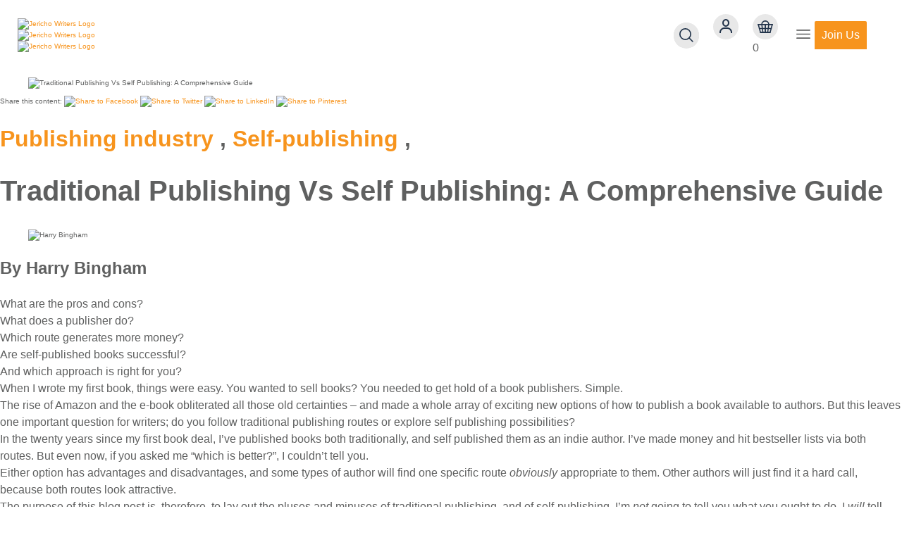

--- FILE ---
content_type: text/html; charset=utf-8
request_url: https://www.google.com/recaptcha/api2/anchor?ar=1&k=6LdoAyMdAAAAAG6dWqQTk65Kr9pJJkxZBmkDV1tu&co=aHR0cHM6Ly9qZXJpY2hvd3JpdGVycy5jb206NDQz&hl=en&v=PoyoqOPhxBO7pBk68S4YbpHZ&size=normal&anchor-ms=20000&execute-ms=30000&cb=5n6giwwwnrvl
body_size: 49330
content:
<!DOCTYPE HTML><html dir="ltr" lang="en"><head><meta http-equiv="Content-Type" content="text/html; charset=UTF-8">
<meta http-equiv="X-UA-Compatible" content="IE=edge">
<title>reCAPTCHA</title>
<style type="text/css">
/* cyrillic-ext */
@font-face {
  font-family: 'Roboto';
  font-style: normal;
  font-weight: 400;
  font-stretch: 100%;
  src: url(//fonts.gstatic.com/s/roboto/v48/KFO7CnqEu92Fr1ME7kSn66aGLdTylUAMa3GUBHMdazTgWw.woff2) format('woff2');
  unicode-range: U+0460-052F, U+1C80-1C8A, U+20B4, U+2DE0-2DFF, U+A640-A69F, U+FE2E-FE2F;
}
/* cyrillic */
@font-face {
  font-family: 'Roboto';
  font-style: normal;
  font-weight: 400;
  font-stretch: 100%;
  src: url(//fonts.gstatic.com/s/roboto/v48/KFO7CnqEu92Fr1ME7kSn66aGLdTylUAMa3iUBHMdazTgWw.woff2) format('woff2');
  unicode-range: U+0301, U+0400-045F, U+0490-0491, U+04B0-04B1, U+2116;
}
/* greek-ext */
@font-face {
  font-family: 'Roboto';
  font-style: normal;
  font-weight: 400;
  font-stretch: 100%;
  src: url(//fonts.gstatic.com/s/roboto/v48/KFO7CnqEu92Fr1ME7kSn66aGLdTylUAMa3CUBHMdazTgWw.woff2) format('woff2');
  unicode-range: U+1F00-1FFF;
}
/* greek */
@font-face {
  font-family: 'Roboto';
  font-style: normal;
  font-weight: 400;
  font-stretch: 100%;
  src: url(//fonts.gstatic.com/s/roboto/v48/KFO7CnqEu92Fr1ME7kSn66aGLdTylUAMa3-UBHMdazTgWw.woff2) format('woff2');
  unicode-range: U+0370-0377, U+037A-037F, U+0384-038A, U+038C, U+038E-03A1, U+03A3-03FF;
}
/* math */
@font-face {
  font-family: 'Roboto';
  font-style: normal;
  font-weight: 400;
  font-stretch: 100%;
  src: url(//fonts.gstatic.com/s/roboto/v48/KFO7CnqEu92Fr1ME7kSn66aGLdTylUAMawCUBHMdazTgWw.woff2) format('woff2');
  unicode-range: U+0302-0303, U+0305, U+0307-0308, U+0310, U+0312, U+0315, U+031A, U+0326-0327, U+032C, U+032F-0330, U+0332-0333, U+0338, U+033A, U+0346, U+034D, U+0391-03A1, U+03A3-03A9, U+03B1-03C9, U+03D1, U+03D5-03D6, U+03F0-03F1, U+03F4-03F5, U+2016-2017, U+2034-2038, U+203C, U+2040, U+2043, U+2047, U+2050, U+2057, U+205F, U+2070-2071, U+2074-208E, U+2090-209C, U+20D0-20DC, U+20E1, U+20E5-20EF, U+2100-2112, U+2114-2115, U+2117-2121, U+2123-214F, U+2190, U+2192, U+2194-21AE, U+21B0-21E5, U+21F1-21F2, U+21F4-2211, U+2213-2214, U+2216-22FF, U+2308-230B, U+2310, U+2319, U+231C-2321, U+2336-237A, U+237C, U+2395, U+239B-23B7, U+23D0, U+23DC-23E1, U+2474-2475, U+25AF, U+25B3, U+25B7, U+25BD, U+25C1, U+25CA, U+25CC, U+25FB, U+266D-266F, U+27C0-27FF, U+2900-2AFF, U+2B0E-2B11, U+2B30-2B4C, U+2BFE, U+3030, U+FF5B, U+FF5D, U+1D400-1D7FF, U+1EE00-1EEFF;
}
/* symbols */
@font-face {
  font-family: 'Roboto';
  font-style: normal;
  font-weight: 400;
  font-stretch: 100%;
  src: url(//fonts.gstatic.com/s/roboto/v48/KFO7CnqEu92Fr1ME7kSn66aGLdTylUAMaxKUBHMdazTgWw.woff2) format('woff2');
  unicode-range: U+0001-000C, U+000E-001F, U+007F-009F, U+20DD-20E0, U+20E2-20E4, U+2150-218F, U+2190, U+2192, U+2194-2199, U+21AF, U+21E6-21F0, U+21F3, U+2218-2219, U+2299, U+22C4-22C6, U+2300-243F, U+2440-244A, U+2460-24FF, U+25A0-27BF, U+2800-28FF, U+2921-2922, U+2981, U+29BF, U+29EB, U+2B00-2BFF, U+4DC0-4DFF, U+FFF9-FFFB, U+10140-1018E, U+10190-1019C, U+101A0, U+101D0-101FD, U+102E0-102FB, U+10E60-10E7E, U+1D2C0-1D2D3, U+1D2E0-1D37F, U+1F000-1F0FF, U+1F100-1F1AD, U+1F1E6-1F1FF, U+1F30D-1F30F, U+1F315, U+1F31C, U+1F31E, U+1F320-1F32C, U+1F336, U+1F378, U+1F37D, U+1F382, U+1F393-1F39F, U+1F3A7-1F3A8, U+1F3AC-1F3AF, U+1F3C2, U+1F3C4-1F3C6, U+1F3CA-1F3CE, U+1F3D4-1F3E0, U+1F3ED, U+1F3F1-1F3F3, U+1F3F5-1F3F7, U+1F408, U+1F415, U+1F41F, U+1F426, U+1F43F, U+1F441-1F442, U+1F444, U+1F446-1F449, U+1F44C-1F44E, U+1F453, U+1F46A, U+1F47D, U+1F4A3, U+1F4B0, U+1F4B3, U+1F4B9, U+1F4BB, U+1F4BF, U+1F4C8-1F4CB, U+1F4D6, U+1F4DA, U+1F4DF, U+1F4E3-1F4E6, U+1F4EA-1F4ED, U+1F4F7, U+1F4F9-1F4FB, U+1F4FD-1F4FE, U+1F503, U+1F507-1F50B, U+1F50D, U+1F512-1F513, U+1F53E-1F54A, U+1F54F-1F5FA, U+1F610, U+1F650-1F67F, U+1F687, U+1F68D, U+1F691, U+1F694, U+1F698, U+1F6AD, U+1F6B2, U+1F6B9-1F6BA, U+1F6BC, U+1F6C6-1F6CF, U+1F6D3-1F6D7, U+1F6E0-1F6EA, U+1F6F0-1F6F3, U+1F6F7-1F6FC, U+1F700-1F7FF, U+1F800-1F80B, U+1F810-1F847, U+1F850-1F859, U+1F860-1F887, U+1F890-1F8AD, U+1F8B0-1F8BB, U+1F8C0-1F8C1, U+1F900-1F90B, U+1F93B, U+1F946, U+1F984, U+1F996, U+1F9E9, U+1FA00-1FA6F, U+1FA70-1FA7C, U+1FA80-1FA89, U+1FA8F-1FAC6, U+1FACE-1FADC, U+1FADF-1FAE9, U+1FAF0-1FAF8, U+1FB00-1FBFF;
}
/* vietnamese */
@font-face {
  font-family: 'Roboto';
  font-style: normal;
  font-weight: 400;
  font-stretch: 100%;
  src: url(//fonts.gstatic.com/s/roboto/v48/KFO7CnqEu92Fr1ME7kSn66aGLdTylUAMa3OUBHMdazTgWw.woff2) format('woff2');
  unicode-range: U+0102-0103, U+0110-0111, U+0128-0129, U+0168-0169, U+01A0-01A1, U+01AF-01B0, U+0300-0301, U+0303-0304, U+0308-0309, U+0323, U+0329, U+1EA0-1EF9, U+20AB;
}
/* latin-ext */
@font-face {
  font-family: 'Roboto';
  font-style: normal;
  font-weight: 400;
  font-stretch: 100%;
  src: url(//fonts.gstatic.com/s/roboto/v48/KFO7CnqEu92Fr1ME7kSn66aGLdTylUAMa3KUBHMdazTgWw.woff2) format('woff2');
  unicode-range: U+0100-02BA, U+02BD-02C5, U+02C7-02CC, U+02CE-02D7, U+02DD-02FF, U+0304, U+0308, U+0329, U+1D00-1DBF, U+1E00-1E9F, U+1EF2-1EFF, U+2020, U+20A0-20AB, U+20AD-20C0, U+2113, U+2C60-2C7F, U+A720-A7FF;
}
/* latin */
@font-face {
  font-family: 'Roboto';
  font-style: normal;
  font-weight: 400;
  font-stretch: 100%;
  src: url(//fonts.gstatic.com/s/roboto/v48/KFO7CnqEu92Fr1ME7kSn66aGLdTylUAMa3yUBHMdazQ.woff2) format('woff2');
  unicode-range: U+0000-00FF, U+0131, U+0152-0153, U+02BB-02BC, U+02C6, U+02DA, U+02DC, U+0304, U+0308, U+0329, U+2000-206F, U+20AC, U+2122, U+2191, U+2193, U+2212, U+2215, U+FEFF, U+FFFD;
}
/* cyrillic-ext */
@font-face {
  font-family: 'Roboto';
  font-style: normal;
  font-weight: 500;
  font-stretch: 100%;
  src: url(//fonts.gstatic.com/s/roboto/v48/KFO7CnqEu92Fr1ME7kSn66aGLdTylUAMa3GUBHMdazTgWw.woff2) format('woff2');
  unicode-range: U+0460-052F, U+1C80-1C8A, U+20B4, U+2DE0-2DFF, U+A640-A69F, U+FE2E-FE2F;
}
/* cyrillic */
@font-face {
  font-family: 'Roboto';
  font-style: normal;
  font-weight: 500;
  font-stretch: 100%;
  src: url(//fonts.gstatic.com/s/roboto/v48/KFO7CnqEu92Fr1ME7kSn66aGLdTylUAMa3iUBHMdazTgWw.woff2) format('woff2');
  unicode-range: U+0301, U+0400-045F, U+0490-0491, U+04B0-04B1, U+2116;
}
/* greek-ext */
@font-face {
  font-family: 'Roboto';
  font-style: normal;
  font-weight: 500;
  font-stretch: 100%;
  src: url(//fonts.gstatic.com/s/roboto/v48/KFO7CnqEu92Fr1ME7kSn66aGLdTylUAMa3CUBHMdazTgWw.woff2) format('woff2');
  unicode-range: U+1F00-1FFF;
}
/* greek */
@font-face {
  font-family: 'Roboto';
  font-style: normal;
  font-weight: 500;
  font-stretch: 100%;
  src: url(//fonts.gstatic.com/s/roboto/v48/KFO7CnqEu92Fr1ME7kSn66aGLdTylUAMa3-UBHMdazTgWw.woff2) format('woff2');
  unicode-range: U+0370-0377, U+037A-037F, U+0384-038A, U+038C, U+038E-03A1, U+03A3-03FF;
}
/* math */
@font-face {
  font-family: 'Roboto';
  font-style: normal;
  font-weight: 500;
  font-stretch: 100%;
  src: url(//fonts.gstatic.com/s/roboto/v48/KFO7CnqEu92Fr1ME7kSn66aGLdTylUAMawCUBHMdazTgWw.woff2) format('woff2');
  unicode-range: U+0302-0303, U+0305, U+0307-0308, U+0310, U+0312, U+0315, U+031A, U+0326-0327, U+032C, U+032F-0330, U+0332-0333, U+0338, U+033A, U+0346, U+034D, U+0391-03A1, U+03A3-03A9, U+03B1-03C9, U+03D1, U+03D5-03D6, U+03F0-03F1, U+03F4-03F5, U+2016-2017, U+2034-2038, U+203C, U+2040, U+2043, U+2047, U+2050, U+2057, U+205F, U+2070-2071, U+2074-208E, U+2090-209C, U+20D0-20DC, U+20E1, U+20E5-20EF, U+2100-2112, U+2114-2115, U+2117-2121, U+2123-214F, U+2190, U+2192, U+2194-21AE, U+21B0-21E5, U+21F1-21F2, U+21F4-2211, U+2213-2214, U+2216-22FF, U+2308-230B, U+2310, U+2319, U+231C-2321, U+2336-237A, U+237C, U+2395, U+239B-23B7, U+23D0, U+23DC-23E1, U+2474-2475, U+25AF, U+25B3, U+25B7, U+25BD, U+25C1, U+25CA, U+25CC, U+25FB, U+266D-266F, U+27C0-27FF, U+2900-2AFF, U+2B0E-2B11, U+2B30-2B4C, U+2BFE, U+3030, U+FF5B, U+FF5D, U+1D400-1D7FF, U+1EE00-1EEFF;
}
/* symbols */
@font-face {
  font-family: 'Roboto';
  font-style: normal;
  font-weight: 500;
  font-stretch: 100%;
  src: url(//fonts.gstatic.com/s/roboto/v48/KFO7CnqEu92Fr1ME7kSn66aGLdTylUAMaxKUBHMdazTgWw.woff2) format('woff2');
  unicode-range: U+0001-000C, U+000E-001F, U+007F-009F, U+20DD-20E0, U+20E2-20E4, U+2150-218F, U+2190, U+2192, U+2194-2199, U+21AF, U+21E6-21F0, U+21F3, U+2218-2219, U+2299, U+22C4-22C6, U+2300-243F, U+2440-244A, U+2460-24FF, U+25A0-27BF, U+2800-28FF, U+2921-2922, U+2981, U+29BF, U+29EB, U+2B00-2BFF, U+4DC0-4DFF, U+FFF9-FFFB, U+10140-1018E, U+10190-1019C, U+101A0, U+101D0-101FD, U+102E0-102FB, U+10E60-10E7E, U+1D2C0-1D2D3, U+1D2E0-1D37F, U+1F000-1F0FF, U+1F100-1F1AD, U+1F1E6-1F1FF, U+1F30D-1F30F, U+1F315, U+1F31C, U+1F31E, U+1F320-1F32C, U+1F336, U+1F378, U+1F37D, U+1F382, U+1F393-1F39F, U+1F3A7-1F3A8, U+1F3AC-1F3AF, U+1F3C2, U+1F3C4-1F3C6, U+1F3CA-1F3CE, U+1F3D4-1F3E0, U+1F3ED, U+1F3F1-1F3F3, U+1F3F5-1F3F7, U+1F408, U+1F415, U+1F41F, U+1F426, U+1F43F, U+1F441-1F442, U+1F444, U+1F446-1F449, U+1F44C-1F44E, U+1F453, U+1F46A, U+1F47D, U+1F4A3, U+1F4B0, U+1F4B3, U+1F4B9, U+1F4BB, U+1F4BF, U+1F4C8-1F4CB, U+1F4D6, U+1F4DA, U+1F4DF, U+1F4E3-1F4E6, U+1F4EA-1F4ED, U+1F4F7, U+1F4F9-1F4FB, U+1F4FD-1F4FE, U+1F503, U+1F507-1F50B, U+1F50D, U+1F512-1F513, U+1F53E-1F54A, U+1F54F-1F5FA, U+1F610, U+1F650-1F67F, U+1F687, U+1F68D, U+1F691, U+1F694, U+1F698, U+1F6AD, U+1F6B2, U+1F6B9-1F6BA, U+1F6BC, U+1F6C6-1F6CF, U+1F6D3-1F6D7, U+1F6E0-1F6EA, U+1F6F0-1F6F3, U+1F6F7-1F6FC, U+1F700-1F7FF, U+1F800-1F80B, U+1F810-1F847, U+1F850-1F859, U+1F860-1F887, U+1F890-1F8AD, U+1F8B0-1F8BB, U+1F8C0-1F8C1, U+1F900-1F90B, U+1F93B, U+1F946, U+1F984, U+1F996, U+1F9E9, U+1FA00-1FA6F, U+1FA70-1FA7C, U+1FA80-1FA89, U+1FA8F-1FAC6, U+1FACE-1FADC, U+1FADF-1FAE9, U+1FAF0-1FAF8, U+1FB00-1FBFF;
}
/* vietnamese */
@font-face {
  font-family: 'Roboto';
  font-style: normal;
  font-weight: 500;
  font-stretch: 100%;
  src: url(//fonts.gstatic.com/s/roboto/v48/KFO7CnqEu92Fr1ME7kSn66aGLdTylUAMa3OUBHMdazTgWw.woff2) format('woff2');
  unicode-range: U+0102-0103, U+0110-0111, U+0128-0129, U+0168-0169, U+01A0-01A1, U+01AF-01B0, U+0300-0301, U+0303-0304, U+0308-0309, U+0323, U+0329, U+1EA0-1EF9, U+20AB;
}
/* latin-ext */
@font-face {
  font-family: 'Roboto';
  font-style: normal;
  font-weight: 500;
  font-stretch: 100%;
  src: url(//fonts.gstatic.com/s/roboto/v48/KFO7CnqEu92Fr1ME7kSn66aGLdTylUAMa3KUBHMdazTgWw.woff2) format('woff2');
  unicode-range: U+0100-02BA, U+02BD-02C5, U+02C7-02CC, U+02CE-02D7, U+02DD-02FF, U+0304, U+0308, U+0329, U+1D00-1DBF, U+1E00-1E9F, U+1EF2-1EFF, U+2020, U+20A0-20AB, U+20AD-20C0, U+2113, U+2C60-2C7F, U+A720-A7FF;
}
/* latin */
@font-face {
  font-family: 'Roboto';
  font-style: normal;
  font-weight: 500;
  font-stretch: 100%;
  src: url(//fonts.gstatic.com/s/roboto/v48/KFO7CnqEu92Fr1ME7kSn66aGLdTylUAMa3yUBHMdazQ.woff2) format('woff2');
  unicode-range: U+0000-00FF, U+0131, U+0152-0153, U+02BB-02BC, U+02C6, U+02DA, U+02DC, U+0304, U+0308, U+0329, U+2000-206F, U+20AC, U+2122, U+2191, U+2193, U+2212, U+2215, U+FEFF, U+FFFD;
}
/* cyrillic-ext */
@font-face {
  font-family: 'Roboto';
  font-style: normal;
  font-weight: 900;
  font-stretch: 100%;
  src: url(//fonts.gstatic.com/s/roboto/v48/KFO7CnqEu92Fr1ME7kSn66aGLdTylUAMa3GUBHMdazTgWw.woff2) format('woff2');
  unicode-range: U+0460-052F, U+1C80-1C8A, U+20B4, U+2DE0-2DFF, U+A640-A69F, U+FE2E-FE2F;
}
/* cyrillic */
@font-face {
  font-family: 'Roboto';
  font-style: normal;
  font-weight: 900;
  font-stretch: 100%;
  src: url(//fonts.gstatic.com/s/roboto/v48/KFO7CnqEu92Fr1ME7kSn66aGLdTylUAMa3iUBHMdazTgWw.woff2) format('woff2');
  unicode-range: U+0301, U+0400-045F, U+0490-0491, U+04B0-04B1, U+2116;
}
/* greek-ext */
@font-face {
  font-family: 'Roboto';
  font-style: normal;
  font-weight: 900;
  font-stretch: 100%;
  src: url(//fonts.gstatic.com/s/roboto/v48/KFO7CnqEu92Fr1ME7kSn66aGLdTylUAMa3CUBHMdazTgWw.woff2) format('woff2');
  unicode-range: U+1F00-1FFF;
}
/* greek */
@font-face {
  font-family: 'Roboto';
  font-style: normal;
  font-weight: 900;
  font-stretch: 100%;
  src: url(//fonts.gstatic.com/s/roboto/v48/KFO7CnqEu92Fr1ME7kSn66aGLdTylUAMa3-UBHMdazTgWw.woff2) format('woff2');
  unicode-range: U+0370-0377, U+037A-037F, U+0384-038A, U+038C, U+038E-03A1, U+03A3-03FF;
}
/* math */
@font-face {
  font-family: 'Roboto';
  font-style: normal;
  font-weight: 900;
  font-stretch: 100%;
  src: url(//fonts.gstatic.com/s/roboto/v48/KFO7CnqEu92Fr1ME7kSn66aGLdTylUAMawCUBHMdazTgWw.woff2) format('woff2');
  unicode-range: U+0302-0303, U+0305, U+0307-0308, U+0310, U+0312, U+0315, U+031A, U+0326-0327, U+032C, U+032F-0330, U+0332-0333, U+0338, U+033A, U+0346, U+034D, U+0391-03A1, U+03A3-03A9, U+03B1-03C9, U+03D1, U+03D5-03D6, U+03F0-03F1, U+03F4-03F5, U+2016-2017, U+2034-2038, U+203C, U+2040, U+2043, U+2047, U+2050, U+2057, U+205F, U+2070-2071, U+2074-208E, U+2090-209C, U+20D0-20DC, U+20E1, U+20E5-20EF, U+2100-2112, U+2114-2115, U+2117-2121, U+2123-214F, U+2190, U+2192, U+2194-21AE, U+21B0-21E5, U+21F1-21F2, U+21F4-2211, U+2213-2214, U+2216-22FF, U+2308-230B, U+2310, U+2319, U+231C-2321, U+2336-237A, U+237C, U+2395, U+239B-23B7, U+23D0, U+23DC-23E1, U+2474-2475, U+25AF, U+25B3, U+25B7, U+25BD, U+25C1, U+25CA, U+25CC, U+25FB, U+266D-266F, U+27C0-27FF, U+2900-2AFF, U+2B0E-2B11, U+2B30-2B4C, U+2BFE, U+3030, U+FF5B, U+FF5D, U+1D400-1D7FF, U+1EE00-1EEFF;
}
/* symbols */
@font-face {
  font-family: 'Roboto';
  font-style: normal;
  font-weight: 900;
  font-stretch: 100%;
  src: url(//fonts.gstatic.com/s/roboto/v48/KFO7CnqEu92Fr1ME7kSn66aGLdTylUAMaxKUBHMdazTgWw.woff2) format('woff2');
  unicode-range: U+0001-000C, U+000E-001F, U+007F-009F, U+20DD-20E0, U+20E2-20E4, U+2150-218F, U+2190, U+2192, U+2194-2199, U+21AF, U+21E6-21F0, U+21F3, U+2218-2219, U+2299, U+22C4-22C6, U+2300-243F, U+2440-244A, U+2460-24FF, U+25A0-27BF, U+2800-28FF, U+2921-2922, U+2981, U+29BF, U+29EB, U+2B00-2BFF, U+4DC0-4DFF, U+FFF9-FFFB, U+10140-1018E, U+10190-1019C, U+101A0, U+101D0-101FD, U+102E0-102FB, U+10E60-10E7E, U+1D2C0-1D2D3, U+1D2E0-1D37F, U+1F000-1F0FF, U+1F100-1F1AD, U+1F1E6-1F1FF, U+1F30D-1F30F, U+1F315, U+1F31C, U+1F31E, U+1F320-1F32C, U+1F336, U+1F378, U+1F37D, U+1F382, U+1F393-1F39F, U+1F3A7-1F3A8, U+1F3AC-1F3AF, U+1F3C2, U+1F3C4-1F3C6, U+1F3CA-1F3CE, U+1F3D4-1F3E0, U+1F3ED, U+1F3F1-1F3F3, U+1F3F5-1F3F7, U+1F408, U+1F415, U+1F41F, U+1F426, U+1F43F, U+1F441-1F442, U+1F444, U+1F446-1F449, U+1F44C-1F44E, U+1F453, U+1F46A, U+1F47D, U+1F4A3, U+1F4B0, U+1F4B3, U+1F4B9, U+1F4BB, U+1F4BF, U+1F4C8-1F4CB, U+1F4D6, U+1F4DA, U+1F4DF, U+1F4E3-1F4E6, U+1F4EA-1F4ED, U+1F4F7, U+1F4F9-1F4FB, U+1F4FD-1F4FE, U+1F503, U+1F507-1F50B, U+1F50D, U+1F512-1F513, U+1F53E-1F54A, U+1F54F-1F5FA, U+1F610, U+1F650-1F67F, U+1F687, U+1F68D, U+1F691, U+1F694, U+1F698, U+1F6AD, U+1F6B2, U+1F6B9-1F6BA, U+1F6BC, U+1F6C6-1F6CF, U+1F6D3-1F6D7, U+1F6E0-1F6EA, U+1F6F0-1F6F3, U+1F6F7-1F6FC, U+1F700-1F7FF, U+1F800-1F80B, U+1F810-1F847, U+1F850-1F859, U+1F860-1F887, U+1F890-1F8AD, U+1F8B0-1F8BB, U+1F8C0-1F8C1, U+1F900-1F90B, U+1F93B, U+1F946, U+1F984, U+1F996, U+1F9E9, U+1FA00-1FA6F, U+1FA70-1FA7C, U+1FA80-1FA89, U+1FA8F-1FAC6, U+1FACE-1FADC, U+1FADF-1FAE9, U+1FAF0-1FAF8, U+1FB00-1FBFF;
}
/* vietnamese */
@font-face {
  font-family: 'Roboto';
  font-style: normal;
  font-weight: 900;
  font-stretch: 100%;
  src: url(//fonts.gstatic.com/s/roboto/v48/KFO7CnqEu92Fr1ME7kSn66aGLdTylUAMa3OUBHMdazTgWw.woff2) format('woff2');
  unicode-range: U+0102-0103, U+0110-0111, U+0128-0129, U+0168-0169, U+01A0-01A1, U+01AF-01B0, U+0300-0301, U+0303-0304, U+0308-0309, U+0323, U+0329, U+1EA0-1EF9, U+20AB;
}
/* latin-ext */
@font-face {
  font-family: 'Roboto';
  font-style: normal;
  font-weight: 900;
  font-stretch: 100%;
  src: url(//fonts.gstatic.com/s/roboto/v48/KFO7CnqEu92Fr1ME7kSn66aGLdTylUAMa3KUBHMdazTgWw.woff2) format('woff2');
  unicode-range: U+0100-02BA, U+02BD-02C5, U+02C7-02CC, U+02CE-02D7, U+02DD-02FF, U+0304, U+0308, U+0329, U+1D00-1DBF, U+1E00-1E9F, U+1EF2-1EFF, U+2020, U+20A0-20AB, U+20AD-20C0, U+2113, U+2C60-2C7F, U+A720-A7FF;
}
/* latin */
@font-face {
  font-family: 'Roboto';
  font-style: normal;
  font-weight: 900;
  font-stretch: 100%;
  src: url(//fonts.gstatic.com/s/roboto/v48/KFO7CnqEu92Fr1ME7kSn66aGLdTylUAMa3yUBHMdazQ.woff2) format('woff2');
  unicode-range: U+0000-00FF, U+0131, U+0152-0153, U+02BB-02BC, U+02C6, U+02DA, U+02DC, U+0304, U+0308, U+0329, U+2000-206F, U+20AC, U+2122, U+2191, U+2193, U+2212, U+2215, U+FEFF, U+FFFD;
}

</style>
<link rel="stylesheet" type="text/css" href="https://www.gstatic.com/recaptcha/releases/PoyoqOPhxBO7pBk68S4YbpHZ/styles__ltr.css">
<script nonce="3wdGxiOe3T6Cfv80eFkG8Q" type="text/javascript">window['__recaptcha_api'] = 'https://www.google.com/recaptcha/api2/';</script>
<script type="text/javascript" src="https://www.gstatic.com/recaptcha/releases/PoyoqOPhxBO7pBk68S4YbpHZ/recaptcha__en.js" nonce="3wdGxiOe3T6Cfv80eFkG8Q">
      
    </script></head>
<body><div id="rc-anchor-alert" class="rc-anchor-alert"></div>
<input type="hidden" id="recaptcha-token" value="[base64]">
<script type="text/javascript" nonce="3wdGxiOe3T6Cfv80eFkG8Q">
      recaptcha.anchor.Main.init("[\x22ainput\x22,[\x22bgdata\x22,\x22\x22,\[base64]/[base64]/UltIKytdPWE6KGE8MjA0OD9SW0grK109YT4+NnwxOTI6KChhJjY0NTEyKT09NTUyOTYmJnErMTxoLmxlbmd0aCYmKGguY2hhckNvZGVBdChxKzEpJjY0NTEyKT09NTYzMjA/[base64]/MjU1OlI/[base64]/[base64]/[base64]/[base64]/[base64]/[base64]/[base64]/[base64]/[base64]/[base64]\x22,\[base64]\\u003d\\u003d\x22,\x22w71OwpvDnsOdwrgpGnbDnB4awqcoL8O2Yl1vXcK+wqVKTcONwq/DosOAC07CosKvw7nCqAbDhcK9w73Dh8K4wrw0wqpyQHxUw6LCqBtbfMKOw5nCicK/fMOMw4rDgMKPwplWQG51DsKrMcKiwp0TH8OyIMOHBcOcw5HDunrChmzDqcKhwo7ChsKOwq9WfMO4woLDk0cMOA3Cmygww6spwoUEwobCkl7Cu8Ozw53DslhvwrrCqcOVMz/Cm8O1w7hEwrrCmSVow5tUwoIfw7pjw6vDnsO4dMO4wrw6wrljBcK6PcOYSCXCvmjDnsO+UMKMbsK/wp1Tw61hK8Ofw6cpwrBSw4w7JMKOw6/CtsOMWUsNw4AAwrzDjsO+F8OLw7HCtsKkwodIwpLDoMKmw6LDjMOYCAYUwqtvw6g5Bg5Mw4JSOsOdDcObwppywqpuwq3CvsKrwos8JMKrwoXCrsKbD1TDrcK9chtQw5BjCl/CncOMC8OhwqLDi8K0w7rDphgCw5vCs8KvwoILw6jCgzjCm8OIwq7CgMKDwqczCyXCsF1IasOuecKKaMKCB8OeXsO7w5ZqEAXDgsKGbMOWYjt3A8Ksw5wLw63CgcKgwqcww7HDmcO7w7/Dr01sQwNwVDxBAS7Dl8Ozw4rCrcO8UixEAD3CtMKGKlVpw75ZeWJYw7QfUy9YIsKHw7/CojMzaMOmUcOLY8K2w5tLw7PDrSVqw5vDpsOyS8KWFcKEM8O/[base64]/CqT0qwqZfwqDDrE9qwrMgOR1Ew7cKwpTDhcKww7nDqTBmwpo2CcKAw50PBsKiwoHCtcKyacKBw4QxWHsuw7DDtsOhZQ7Dj8Knw6pIw6nDolwIwqFoRcK9wqLCncKlOcKWIxvCgQVpUU7CgsKBH3rDiUbDrcK6wq/DpsOLw6IfcTjCkWHCtE4Hwq9pT8KZB8KFP17Dv8KxwpIawqZEZFXCo2/[base64]/Dv2/DnMOyw6HCkMKLwqLCv8K7wpRUR8K/Ll1Rwr81XkZfw5JrwpLDuMOvw6NBIsKaVcKEIcK2HW3CuxfDryEIw6DCjcOHXCQFWkrDrQ1kBUbDjMObbUHDiAvDo23CkH4Lw6thcmDDjcOlfcKZw7zCjMKHw7DCoWkFDsKGSSXDn8K+w7jCliPDgB/DlsOKU8OxfcK1w5Jjwo3CnT9ZPFdXw6l/wqI/f19vfW56w7oiw5dkw6XDs2AkLlzCosKvw4N/w5gFw5LCjMOtwqXDh8ODcMOKQDdCw4xowokGw5Mjw7Upw5zDlxPCvVTCpsKDw5NNHGdwwovDv8KSVMOBeFE3wqssZBwTU8OcVworc8OiFsOUw6bDr8Kld07CqcKjaCNMYUgOw5HCr23DgUTDj3cNUsKDawPCuEZIbcKFUsOGHMKxw6fDscK1F0Mfw4/[base64]/w6DCkFcAw6cuSElcw6LCtjfDnMKeAR58IQzDpXzCsMK2HlTCkcOjw7R1NgAvwqoDBMKWEsOyw5AJw6t0esOHVcKFwotwwp/Co1XCqsKQwopuYMKzw6x2Qm/CpW5iJ8O3EsO0UcOGU8KfNXfDswjDn07CjE3DqCrDuMOJw5FMwoZ6wqPCq8Khw4/CoF9qw64QKsKqwq7Dv8KfwrLCrxMTecKGdcKUw68YMinDucOqwrAXLcKqWsOBJGvDocKBw5RKPWJpbRHCqC3DgsKqECHDlnNew7fCpxTDuzrDj8KaLELDinHChcO8ZXMFwpsfw5c1dsOrSX1sw43CklXCuMK0G3/CkHDCuB5lwpvDpGLCssOVwpzCjTZlSsKTasKFw5pBccKfw58xQsKXwqzCmg1TfwsFKnfDtQxVwoI2d3w7UCEWw7gHwp/DsxdHN8OgQTzDtw/CuXPDkMKgVsKRw6p7WxY5wpY+c2gRdcOXbmsGwrLDpQJywppVZcKxaTMSB8Olw6vDrMOrwrbDuMO/Q8O6wqkMacK1w5/DnMOtwrzDomskcSHDgxkKwo7ClU7DiT4FwokGCMONwofDl8OOw4/Cg8O6G1zDqwYHw4jDmMONDsK6w5Y9w7rDpUPDqxzDr3bCpGRoZsO5SQPDqg1hw7jDkVYEwpxaw4sICU3Dv8OcLMKVDsKJRsOLP8K5dMONAwwJJMOacMKwQUNFw6nChBHCjmTChz7DlFHDn2F/w6crI8OKblQhwqTDiQdWIULCqXkywpHDlGjDisK2w6DCuk08w4rCpzA0woPCucONwr/[base64]/PhTCncO7P2vCqlvCpCJ6PsO9w7LCrkzDuQ0mOUfCs2HDl8KSw6AJHBFVTsOHWsOUwonCuMO6egTDpirChMOJO8KHw43DlMK3dHvDsiDDrQRuwoDCs8OqFsOeYSlOUUvCk8KLCsOUC8KzLXvDssKkNMOqGALDvyLCtMOEBsKUw7VXwoHDkcKOwrbDiktJN03DsTQswq/CsMO9TcOmwpLCsDPCq8Ktw6nDlMKvCmzCt8OkGmYWw5EMJnLCi8OIw6DDm8OGNlNdw58rw4vCn1BRw5o2c0XCln95w6rDsmrDthLDnsKDRmXDk8OcwpfDkcKewrE7eyBNw40DF8O8R8OYA1zCkMOjwqnCpMOGYMORwp0FK8OHwo/Ci8Kxw65IKcKMWsK9QzjDuMOQwrcNw5REwpnCkALCjcOKw7bDvDjDo8Opw5zCp8K5FsKiVkQXw7zCpT4lasKSwr/Dr8Kfw4LCgMKse8KEwobDkMKdGcOFwrvCssKhwqXDjC01BWN2w47CpDbDj1h1w5BdPRdYwrNaUcOTwqo0wqTDuMOBPMK6NiAZO37CpcKPNSpzb8KAwqoaDsOJw6LDt3YKc8K/ZsOlw7bDj0XDh8OLw4lHKcO6w5vDtSJAworCrMOswoFpBylzKcOVXT/[base64]/VsK2wrYJw6p2GMKFwq0ZR8KUw53CgCpPRzTCsHowSWtVw53Cr2TCp8KCw4DDun9IHsKYJyLCrkrDsi7DshzCpDXCkcK/wrLDuDdiwpA7O8Odwp3Co23Ch8KeRMODw6fDmQk9bHzCk8OYwrbDhBYhGGvDn8KJV8K/[base64]/DpcOzMMK2SmHDlsK/[base64]/ClDtUwr3CrcO4EsKtw7B3dsK5YmEDw6Ztw4MdcsOQQsK5ZsOqBExWwpTDo8OdPBVIeX5UHXtDam/DgnIDC8O/QcO0wqLDlsKESTZWccOJMgkmU8K1w6vDuyZTwpRcehPCukZxcU/[base64]/Cmzx3wpnDisKhw47DjMOrworDkMONEcOEwpbDkFrDq2PDvCcrw4tdwqTCjmwDw4TDgMKgw73DiTIQBjFMXcKoccKCFsOXUcK4DChwwqpvw7gRwrVPCQjDuTw7J8KkC8KAw50Zw7HDvsK1ZkrCmkgiw50fwp/CmUwPw5lAwrc9HAPDkFRRP0YDw4bCgMKcD8KPDwrDrcOVwqk6wpnCnsOocsKUwpxYwqVKZk5Pw5VNIg/[base64]/[base64]/CpxrCtcO+wq7DkcKww4Bpw7PDrQdEwr50woDDrsKmVj4/AsKDesOdQsOUwpzDqsOAw7jDiGbDiBdbAcOCC8O8e8OBF8K1w6/Dv3AOwpjCrHgjwqFow7cYw7HChsK9w7rDqwDCs27DmMOtajrDjh7Dg8OWLX8lw7Ugw5PDlcOrw6hgRDfCp8OOMk1ZM1EeHsO/wqldwrtiLzt2w4J0wrrCg8O6w7HDo8OawoBGasK0w4RGw7bCuMOfw6FbHcO1Wx/DlcOIwpQZdMKew7XCp8ORfcKBw6tbw7dQw5VtwrHDqcK6w48sw6TClVPDu2Y5wrPDjx7Crk1iCzTClnnClsOnw5rCjyjCmcKxw5XDuFfCmsOlJsOEw5HDjcKwbQ9Qw5PDncObZxvDildAwqzDohcHwqgtEnfDth5rw7cXDzbDtA/DvUDCoUUpHgIOXMOJw7RYHsKpPi/DucOAwpLDrcOFX8OVZsODwpvDvz3DpMOaQDcyw7nCqH3DvcOKGcKNAcOywrfCt8KlEcKowrrClcK8YcOZwrvCjMKRwpbDocOMXiJYw4/DhRjDoMK1w4FZNsKzw4xUXsONAcOFPgHCmsOvWsOYIMO2wow6RsKMw53DuUtjw5Y1HCslNMOJDC/DuV5XEcObH8K7w5vCuHTDgRzDlWVDw7jCrF9vwoLCliopIxnDh8KNw68Cw4o2ZB/CpTFiwqvCriUdGjzChMKbw5bDnWx/Y8KbwoYqw5vCtsOAwpTDocOTPcKxwqsYOMKrWMKGdMKfAFsww6vCscKpKsKyPRocKcO4CWrClMOLw5Z8QSnDsQrCiD7Co8K8w5/DtxjDoQ7Ch8ODw7gTw7p6w6Y5w7bCt8O+wprCuzsGw5VVcy7DtMKJwqU2QkRZaVVoSmDCpcKrUi4WMwVPZMOAMMOIBcOvdg7CtcOeNQnClsK+A8Kbw6bDmBVxSxs2wqYpa8OSwp7CrzVAIsKlTi7DrsOWwo1nw6o3DMOkFDTDmyjCkCwKw54iw4jDh8Kvw4/Cl15HJWJcdcOgNcK4LcOEw6TDuxsTwqnDgsO7Kj0TUMKjWMOgwoLCosOabQHDu8K6w7c/w5A3eCbDs8KsfSrCiFdlw4DCqsKtT8KnwrTDmWcjw4PDg8KyWMObaMOswoczDEXCgQkTRx9Cw5rCkQ0GLcK4wpPDmTDDksOvw7EELz3Dq1HDnsO/w49DNnIrw5RhUHTDuxbCscO8cCIfwpbDuB0eb0MkM154bwnDqzFPw7Qdw5J7D8K2w5cncsOkUMKJw454w7YHORFAw4DDgUVsw6ksH8OZw4M7w5rCgHrCgW43fcOJwoF/wrhPA8KJwoPDsXXDrxbDr8Kgw5nDn0ATayhKwofDqTkFwqjCuj3CskvCjF4twr19eMKNw50nwpZ1w6QcPsKNw5bClsK6w4BZckzDvcKvJ3YfKcK9e8OadjnDkMO1BcKnKAgsIsKAYznCvMKHwpjCgMOjdwzCjcOFw5/DnsKrOxsQwoXCnmDCnEI/w70hLsOtw5cMwrMGcMK5wqfCvgLCqyoiwqvCrcKmWAbCl8Ozwo8MYMK2BhPDp07DjcOQwoPDmhDCrsKTRQTDqRHDqz1uesKiw7Mrw49nw7gpwqEgwoYkbyM3KmVlTcKIw5rCj8KLRVzCm3DCq8OlwoJqwr/DmMOwGx/CiSNhbcOhfsOdFiTCqQEqBMOjaD7CoE7Dn3gcwoJ4VAfDtwtEw4gvAAnCsm/DjcKyVRDCunDDvHHCg8OhLVQoMlU/[base64]/ChcOqw6Mwwp3CjcKUecOqwo5pNsOaw6cPHn7CoiNKw7dCwo4ew5U7wrbCt8O2PBzCsGfDv07CuDzDhsKDwqjCvsO6f8O7J8OrTVY4w6Zvw6XCiWLDlMOqLsO+w7tyw7bDmgJeNjTDqirCsz5MwoPDgjYhGjfDuMKtUzhLw55xa8KCB1/CumcpOcOlwoxJw4jDp8OASgnDq8O2w493AMKeWVzDg0EHwrR3wodXDzVbwq/DlsOfw7oGLl1tETnCgsKaKsKyQsOkw4hwOz9dwo8Rw6rDjUICw6nCqcKeAMOPE8KqMcKJZHzCoHZwc0HDpMKwwqtKNMOZw4LDkMKJcEvCnxjDs8OnPsO+wpUXw4/DscOFwqPDmMKAWMOmw6nCsTIgUcOWwrLCq8OWN1nDjUkkQ8O9KXA0w4XDjcOLVWXDpXIHaMO5wqBqZX5yJh3Dk8KnwrNcQMOnHHbCsjnDs8Kiw4JBwrxwwrvDp3LDhREqw73ClsK3wr9EJsKGDsOwNXLCo8K/[base64]/CqcK1wozCvg3DhhHDisOzUsKSwqXDhHvDqT/DtUzCul45wrs7YcOUw5zDtcOTw6g6wrPDvsOCSSZtw7lVX8OLfEJ7wp17w6/DtAMDa0XCjGrCpsK3w7gdIsOIwoEnw6Rcw43DhsKlDkpEwpPCkkEQVcKAKsKlFsOdwrzCgVooS8KUwoPCisOfMk5Yw5zDm8OcwrVrasOXw63CgT09RUPCuDPCtMOlwo1uw5jDicOCwovDjSjDmn3ClzbDj8O/woVDw6tWecOLw7EZbAluLcKUd3llKMKrwoJOw6TCrBLDiGrDvXDCicKNwq7CoSDDk8KnwqrDtETDpMO1wprCp3kmwosJw7llwo06XHgXMMOSw6xpwpjDqcOgw7XDgcO3Y2XCs8KuOxc6XsOqbsKBccOnw7seIcOVw4hMC0LDoMKAwoLDhFxswpPCoSbDui/Dvi0LKjFdwrzCpgrDnsKiQsK4wrEHSsO5AMKXw4bDhmlaRHUXKsKuw7dBwpdwwq0Rw6zDsR7Cn8Oww7Jxw7XClmhPw5xBdsKVCV/CvcOuw5fDlzbChcKDwrbDo1xewpA2w40Kwrp7wrMcasONX17CoXnCjMOyDEfCs8KLwovCqMOcPy98wqXDuxhDGhnDrV/Di24Jwr9twobDq8O4Ih1gwoZWecKAF0jDnlRkKsKiwpXDlXTCjMKmwqZYQgHDsQFEQHLDrFoAw6zDhDVaw4fDlsKjU1nCucOIw5XDgTsoDWRkw7RHOzjCrH4Ow5fDn8KhwpTDpizChsO/[base64]/w4dlbFPDg8OkSMOWacKuPcKfwromVWFiwo1vw63DnBrDj8K2d8KJw4PDhcKSw4nDmzd8cRtqw4pWA8Kcw6Q1LhbDtQPDscKxw5nDvsK/w6TCnsK+LyHDjMKhwrHCvHDCpsOeJFzCuMO8wrPCkA/CjBgow4o/w4TDicKVc0B4c2HCkMKNw6bCgMK6SMKndcO5bsOrS8KnPcKYd1jCuQp6EsKlwp/Dm8OUwqHChHsiM8KUwpLDvMO6XGEZwo3Dg8KkH1DCoEUcUi3CojcnaMKaIzPDqQcjU3/CsMKiWjHDqUoxwqx5OMOlZsKDw7XDn8OVwo1Xw6rCiCLCncKBwo/[base64]/Dj0lmw4UJeMKlwo4qbS1oIyHCp1zCuWN3XsOJw6tlasOewr5zfRzCrjAuwpXDpcOSFsKqW8KMDsOiwrnCgMK/w48fwp0KTcOrcwjDqxN1wrnDgWDDsSsiwp0FOsORwpB6wqHDn8K+wqB5QRYgwofChsO4dnzCtcKBYsKtw5I8woEcAcO+RsOLLsK1wr8xeMOWUyzDlUdcX0h8wofDlkYewq/DmcKQKcKUVcORwoPDpcK8H3DDjsO9LFYuw7nCkMOFKcKrD1rDosK0cwbCj8Kewohjw6NgwoXDi8KMeFtyLMOqWgPCvWVRXcKFDDLDtMKGw6ZAPD3DhG/CqXjCjTjDnxwLw7x1w6XCrVLCoy1dRsKEeAc7w7nCu8K2BlLCmzTCosOSw78Fw78Rw7MmHCTCmBzCoMK8w61YwrsAbVMMw50Af8ODEsOzb8OEwoVCw7/DowAQw5fDvcKva1rCl8Ktw7gswoLCgcKkF8OscETCvAnCgyPCoU/CtQHDl1xjwphtwr/DkMOPw6l5wqsTe8OoMzFWw4/[base64]/H8OJw7XCk8KydcKUwqnDhhfDkwTDo33CkTtAfsK8w7MDwoUpwqMMwo96wofCtn3DigdPZiNifS7DvMOvTcONIH/[base64]/ChcKFw6sXC3YlKMOKwq/[base64]/DklVwZMOYLcOAw6/[base64]/CvC/Dm8OtwpDDjcOtw4PCtcOew4I3GRhPPSfDk0suw4IMwr5ALH5lPnTDvsKEw4vCvW7CscO3EVfCmx3CusKSBsKgNE/Cg8OvNcKGwrJ6L3J9HcKdwrB8w7/CiAJ2wqTCpcKSOcKPwoo3w4McHcOpCArCpsK1IcKUZi1uwpDCisOKKsK2wq8Cwod6agtRw7DDgyoFM8KeGcKvdTIlw4EIwrrClMOuOMOvw4pCPsOgdcKpawNUwo7CrMKlAMK+NsKEDsOSQcOaVsKYGigvYsKZwqshw7DCmcK/w5pWCCXChMOswpjCpA1cORMSwrTDgGJtw6zCqEnDrMOww7pCQj3CqsKhGgDDocORck/Cg1fCiFx1UcKDw6TDkMKQwqZRB8KfXcOnwrM4w4vCgWZCYMOBTcOlSwErw57DpndLw5QmN8KQQMOSFVfDuGJ2HcOGwoHCnS/CqcOle8OMbSo8Xmc4wqkGLEDDkzgFw6bDuj/[base64]/w4wdZMOZwonDmcKWEHbDqWIUMyXDjh4Gwr8lwp7DoWglIlbCqG4CLcO9YFlpw6FxHm57wqfDkMKCBkxEwo1XwoVqw4YIOcKtf8Ofw4PCnMKrwp/Cg8OEw6Fuwq/CrlpOwo3CtA3CqcKVKT/[base64]/DmGEswoHCrQk6wq7ClsKQwoZYw5EawqjDuMKjRcOQwpPDrxpgw5I0wrlBw4zDrMO9w5gWw61eJcOhJgfDh17DusO/w546w6E9w4MTw7wqWyhxDMKxF8KlwppdMEHDiiDDkcOQa1MPF8K8OXRhw5kBw4DDjsOCw63CrsKwFsKpWsORFVLCmcKoNcKMw7LCm8O6L8O2wqDCl3TDkl3Dgw7DgBo2fMKyN8K/WxDDmcKZBnkGw6TCnRnCk2smwrPDvcKew6Z7wq/CkMOWFMKNJsK6BcOawpsBYSXCq193eQ7CksOXWD8aL8KzwoQXwokVacOew7tLw5V8wrBSfcOSC8Khw6FJWTNsw75Pwp7Ds8OfWcOmLzPCvMOJw79XwqDDj8KpdcO8w6HDhcOswrAOw7DCk8O/OlfDhHAqwrHDq8OgZnBNWcOfCGPDqsOdwr1sw5TCj8OVwrYGw6fDoml1wrcwwrE/wqlJTT/Ci3zCqmPCiWHCmsObZFTCqGRnW8KudhXCgcOcw4Q3A0FhYHx8MsORw6fChcO9LSjDuj8KN3wdfWfChSNQAx4/RBMNX8KROH7Dt8OvHsKKwrvDjMKqYk4IcBLCt8OuesKiw4TDiELDjUPDpsO0wqfCnTxdDcKXwqbClBzCmmzCr8KKwpjDmcOPYEp2DirDvEcTUBRyFsOPwoHCmHdTcGBtayXCi8OWbMOnf8OUFsKDIsOJwrtsaTvCkMOsXn/Cu8KzwpsuD8O8wpRGwrHCnzRfwrrDsFhqDcOubcKNSsOLRgbCgn7DoC5MwqzDpTPCn18vEAbDqsKyLsO/[base64]/CusKSQ8K7wogrfQErVcOpwqUTwpvCmsO9wqQ3P8OoFMKiXzPDq8OVw4HDog3DoMKIRMO1IcOuD1QUXwRQw41Jw7FywrTDiwLCrVobGsOIMAbDrnAKe8K+w6LChxpRwqjClgFGRUnChEbDmDESw5FrD8OaQTB1w64uLkpzwqjClU/ChsOGw54ODsO2AcOeC8Kkw6whI8Kqw7jDq8OYUcKCw6rCucO5HwvDp8Kew5JiO2LCvm/DrismTMOPdkpiw4PDp3zDjMOYCTDDkGsiw6cTwqDCvMOQw4LCpsKXTH/CtEnClcOTw6zCtsOjPcObw7oMw7bCh8KLMhEWEjNNK8K3wpvDmk7DpmTDsggYwrB/worDl8OpUsKlGFTCr2YNMMK6wpHCgRgrZmtyw5bCk012woRGdWnCo0HCpVUVE8KHw4zDgcKXwr45HX/DtcOBwobDjMOyD8OQT8K/[base64]/[base64]/[base64]/JWFyTMOKw4IdSAY8YcKsXwbCgMKOMQ3DsMKnNsOKe1bDo8KLwqZINcOCwrdgwqLDry9/[base64]/Cq8OpwqFhworDsMK/w4F1E8ODw55Iwp01w57Dt1kawrFwbsK0w5sSEsKewqPCn8KDw5Bqwq3DrMKZA8KSw5l7w77DpgcGfsOdw7Qwwr7CsX/CszrDiSdIwp1pQ07CjlzDrQ48wpbDoMOpNTRwwqweMXrCmcOywpjCrx/[base64]/DhMO8Il3DkmLDoMOwQ1TCo8O9RsOFwofDk8OawpzChMK9wokgw5V4woEDw5rDkg7Cv1bDgEzDr8K/[base64]/DhSbCu8OOw7HDgnHCg8OGTS7DlyJnwo9EwqlBwqzCkMOPwoYvPMKhSQrCuh/CrAnCvjDDuVtxw6/DscKQHiw8wrBaRMKtw5csRMO5X0ViQMOpcMKFRsOqwpjCs2PCrWUGCcO3MDPCpMKAw4fDskh5wqk8LMKlDsOFw4bDqSZew7fDvFhow6bChMKswo7DmMOgw6zDmVzDlwtKw5HCklHCjMKPOV4Ew5nDtMKNDXjCscKcwoozIX/DjVDClsK+wqrCsDEvwqrCtRrCgcOZw5ALwpYgw7DDl00oM8KNw43DvEsIFMOHcsKPJx/DisKwQBPCj8KAwrIuwoYKYxDChcOlwo0+SsOvw7wMZcOVTcK0M8Orfidcw4s+wpBKw4fDkEjDtw7CpMOOwpTCrMK3N8KJw6zCoBjDlsODb8OheWcOOA4xO8KZwonCogMcw7/ChFzCtQjChQ1+wrjDqMK+w7pvN20aw4DCkgDDo8K2KAYewrFBR8K9w4IzwqBZw7nDiWfDomdww78Bwp89w4rDucOIwoPDlcKiw6w8K8Kuw4jCmwbDqsOxVnvClXXCt8O/PQLCkcK7TibCjMO9wr8cJgAkwoHDhm5kU8OIW8O+wq/Cu3nCvcK2QMOwwrPDsRZ1JQLChiPDiMKGwqxgwpvCisOxw6PDhznDmMOcw6PCtwwMwrDCmArDgcKnAxQ1LUPDkMOOUj/[base64]/Ch29twqzCrWDDn0DDgMKDR24kw6rCjR/DjB/[base64]/CjsKWw6o+wqIdO8KgfEvDmyp9McKAaB8iwoPCu8ObRcKPN3gTwqpBYsKhd8Kow6JOw63CscOHUCpBw584wrvCqhHCmsO6RsO4FSTDtsOWwoRNw4Yhw4jDlyDDrnpow743LC7ClR81AcOgwpbDlVMDw5HCgcOEZmAPw63CrsOEw5rCp8O0Fj0Lwpcvwr/Dthk3SE7DmzzCtMOTwovCqRZPJcKiB8OCwp/DtHXCq3nCmsKvIE44w7JkJUzDi8OVT8Oew7DDslXCo8Knw6kHSl9+w4TCssO5wrQmw7bDvGXCmzrDpUVzw4rDosKEw7fDpMKHw6nCrT4EwrIpYsKTcnHCmjbDuVE8woArBkIdDcOvwoRIHHAnYH3CqATCg8K7ZcKhYn3DsD09w4tcw6HCsFRBw7IBaT/Cp8KZwqNQw5HCpsO4J3ADwpDCqMKqw5VcDsOew5lcw7jDhMOUwrc6w7BSw5vDgMOzcQfCiDTDpsOjJWF+wp1FCmTDqMKuC8KCwpR9w5UewrzDmsK3w58Xwq/[base64]/LMK1wpEFGAgkccK7F8KAw77Cn8KPwoBoasKFTcOEwqJpw5/DnMKAMHPDlDsUwqNDLnhfw47Dl3nCr8OhJXJmwpQmNnHDmsOswoDCvMOywqbCu8KkwrTCtwYWwqTCq1HDpsKvw406eBDDuMOuwoHCvcK5wpIYwozDgz4DfEHDhD/CilAmbFzDhiQ+w5DCvAgIQMOuXmcWYcKJwpvClcOiwrPChhwqRcKiVsKuG8O9woANBcK1XcKJwqDCih7CjMKMwotYwrzCkj4GKFfCh8ONwoFfGGQCwodUw5seYcKfw7LCnmI3w5wWNw3DssO/wqhPw57DmsKaQMKiGQBvBh5TW8O8woDCkMKRYRxtw68Fw4vCtMOsw5M1w6XDtSIQw7nCtiPDnBXCtMKhw7hQwr/ClsOawpAHw4bDosOmw4vDn8OSb8OLKkLDkWsrw4XCtcKTwo5uwpDDhMO/w78KEiTCv8Otw50TwrB9woTCr1Now6cZw4zDtkFqwpBrMFrCg8Knw4gEF1BcwrfChsOcLldxHMKvw5MFw6JZcBBxe8ONwrcrFmxHXRMkwrMDXcOvw4Rwwoctw5HCkMK5w4FTEsKfTSjDn8OAw6XCqMKhw7FpLMKqdMO/w4XCoB9CQcKgw67DusKlwrtcwovDhgsqI8KpW0hUHcOUw4EQBcO7WcOXJlTCkFthFMK5fyrDnMO5KS3CtcKfw7rDqcKNFMOEwqzDikrCgcOkw6TDjSfDh2HCkcOAS8KCw4cgUCRVwoxOIBodw7fCusKSw5jCj8KuwrXDq8K/woxeSMO4w4PCjMObw7AGTSjDnns3BlU4w4Ezw5hUwq/Cr3PDimYbCBXDgcOCDmHCjTLCtcKREQPCjMKlw6vCpMKWP0ZvAVFDJ8KZw6ImHxPCqld/w67Cl2F4w4d2wprDhMKqA8OnwpLCuMKBUyrCncKjWsONwrNgw7bDs8KyOV/[base64]/acKdO2HCqcK3KSl7wqjDq3h/[base64]/[base64]/DgRdQMO9YinDhsOZCsKpEcKcw4TCtzHDtzgXw4Vyw6Jxw7/[base64]/Aw1hwo/DkcKeAMKOBsKJBTvDrMKRw50hG8KCDm4oZ8Kqb8OkfQTCgjPDiMKYwqfCnsODQ8O8w53DgsKKw7LCgWw4w7IewqQTPHEuZwdHwrDDrn7CmFnCoQ3DoW/CtWnDqXXDtMORw5ohJEnChzFVB8O4wqpHwoLDrMKqwqMxw7kTecODJcKXwoxGBcKHwpLCksKfw5ZMwoZfw7Y6wqhvG8O6wp1PGQzCrFgrw5HDqwfCjMOHwoUoEH7CkSBMwodDwr9VEsOTYMO/[base64]/DusOwbgMTaTNWwpJ/wqfDscKhwqEAw7HDjCsqw5LDosOuwrbCjcKBwpvCu8K0ZMKKE8K4UVIDXMOALsKiJcKKw4ACw7BWTScXUcKbw7MzcMOwwrrDscOJw54MMi/Dp8OUAMO1wrrCrmfDhQcbwpA5wolowp8XEsO2a8KXw6U8e0HDp0HCpG7CncO3VCI8ZD8HwqrCtUNmJ8Kuwp5AwrNEwrrDuHrDh8OZB8KVQcK3BcOfwq4iwoFZc2QbEmF4wp8lw4cfw79mZR7DjsO2dsOmw5F/wqvCvMKTw5bCnklnwrPChcKMBsKrwr7CrcKqOHLClF3DrcKNwr7DqsOJeMOVAC7ClMKjwofCgjPClcO3by3CsMKOeRoTw4cJw4PDpEbDpm7Dt8KSw5oBB0TDqlbDl8K4fMO8DMO0acO3eivDr1BHwrB/a8OvNB1HfCYfw5TCnMKFTjXDgcOlw73DkcOLRAc0WzTDgcOaSMOEQzoFAR5GwrLCriFew4zDjMOLAzMWw4DCg8Ktwr4ww7AGw4/Cpk9pw7caKzRNwrLDoMKEworCnzTDsDl6WsKCDsOwwojDtsONw79zHmR5bw8LUMOuScKNKMKMC1vCjMOWZ8KjCMK7wpnDni/CpQAxem4/w43DgMOkGxbDkMK5LUPCrcOjfALCnybDnWjCsy7DpsKlw50CwrvCiX5rfjzDvsOKf8KJwoliTEPCo8KeHBknwqErfR5EGkE7w5TCvcOmw5d2wojCgsOzIsOFGsKmci3Dl8KBD8ONH8OHw61/ViPCuMOlGMOkfMK1wq1XFw1iwp3DnnwBNsOqwpfDuMKGwqxxw4/CghZDBSJrCsKhPsK2wrsfwpYrYsKuXHpzwoTCmmrDpmTDu8Kxw6jCjsOewqE7w5pHD8OSwpnCkcKHczrChjpQw7TDnV1PwqYCUMOUCcOhFj5Qw6YoW8K5w63CqMK6aMOmHsK9wod9Q3/[base64]/Dg8KRwqgfMcK/BcOsVcOYw4Jnw57Dq1LDt0PCpnDDoQTDiTvCoMO5wopdw6XCkcOkwpR/wrBvwoMZwpsVw5XDpcKlUDDDgR7CkxzCgcOkPsODWMKHIsOqQsO0IsK4FSh8Ew/Cu8KuP8KCw7AqLE1zX8OJwrcfKMOvZMKHFsKZwr/Ck8OvwrwuYsOCGiXCtgzDhUPCqUfDpk0ewpYQWV44fsKcwr3Dp13DkDMhw6XCqlvDgMONT8KBw6lZwq/DvsObwppDwqbCnsOjw4gDwotSwq3Ci8OFw6vCumHDqhjCoMKlaADCgcKQV8OfwqfCu0rDpcOZw4hfW8Khw7BTL8OldsOhwqoTKsOKw4/CjsOyRhDCjXXDo3YBwqVKe3JjDTTCrGHDucOYHTlTw6UNwokxw5fDvcK6w4sqNcKIwrBZwrUYwqvCkSLDqyLCosOnwqbDglHCtsKZwovCj3LDhcOmFsKQIAjChDrClkDCtMONMQZzwpXDtcOUw55DTihPwozDslrDr8KieibCkMKHw7LDvMK4wq/ChMKpwpdMwrnDpm/Cnz/[base64]/ShzCigLCusOuw5fDqQjCnWBvw5doUUc6EHBqa8Oxwo3DuhbCgBHCq8OYwq0YwoJtw5QudMKgK8OKw4p7CTMfP0jDgHVGUMOcwpQAw6zCpcOcfMKrwqnCocOXwrXCiMO9A8KXwopVD8OBwoPCl8KzwpzDpMOXwqgwL8KQLcOvw6jCksOMw7Jnwq/Cg8OtVDJ/OFxFwrV6dyNOwqtGw7tXdS7CoMO3w7dawoFDXz3CvMOCQyLCqDAmwqjCpcKLd37Doy8Cwo3DvcK4w6TDsMOTwpUQwqR0Hw4lKMO5w7nDikrCkUtsfjfCtMOIZcKBwqvDjcKFwrfCrcKLw7TDihd3w54FMsK7ZcKHw5/DmX1GwoN8EsO3IsOmw5nCm8Okw5hbZMKrwqk2fsK4WlQHw4jCvcK8w5LDpAomFAhUfMO1woTDrggBw407d8KzwoBYQ8KswqvDjmhVwqQOwqxiw5wvwpHCsx7Cq8K7G1vCpkLDtcOEFUrCu8OtOhzCqsOJJ0ATw7LCm3rDu8KMTcKdTxfCqcKJw6/Dg8KQwoLDoQUtcnYAf8KHPmx9wqFLbcOAwr9BJ3VPw4bCqz0+IRhZwqjDgcO/NMOXw4dqw4NTw7E+wrrDnF5BBTdbKBdJAk/ChcOeXAsiGUnDrkzDkQHDpsO3Gl8KFFQnQ8K7wprDmFZ/EzIQwpXCh8OOPMOXw74qSMOtIQUbB1fDucKAJzbCjxl8SMK8w5zCrMKvEsOdJsODNjDDs8OZwoHChmXDsWVoFMKjwrjDgMOgw4ddw5wmw4vCqHfDug5oCsOGwo/[base64]/CjcOSG8ODKMOrQRnCpsONwoNYwqctwrgGBy3CoTbCjA4tJcKGOVrDn8KEBcKybFPCvMOiMsOmCVrDgcOuWQHDvDfDnsK7D8K+GAjDmcOcRnMUVlkhRsOvN3hJw71WWcO6w5Nvw77DgVsDworDl8KGwoXDpsKyLcKsTjkUGBx1Tw3DpsK+NWRlDcO/VHzCrMK0w5LDrmw1w4PCmMOzYAUbwrICEcKUecKXbgPCmMKWwoIUDlvDrcKWPcKiw7EzwpHCnjnChR/DiilCw71ZwozCkMOxwrQ6HW/DsMOgwq7Dpw5Xw6XDpsOVIcK+w53DgxLDpMK7wpbCg8KFw7/CkMO0woTClHLDjsKgwrxmdjcSwovCpcOwwrHDj1RkZivCn1MfSMKFIMK5w4/DuMOywoIRwotzFcO8VyvCjznDiAHCn8KrHMOCw6N9HsOgX8OHwpTCjMK5EMOEHsO1w67CqRlrF8K8QG/ChnrCtSfChgYywo4/[base64]/DscKVw5ttQcKaw41KX8OdFQRIeWjCqVXCihfDqcKdwobDtcKxwpTDlQpAPMODRAjDrsKwwqZ3PmDDqlXDoVvDu8K5wpTDjMOVw4lgKGfClSnCg2A5CMKBwo/[base64]/DosKJw7zCl8KlJ8KpIUbChl5Lw6dOw6/Ch8KKwrTCi8KGRMOmw41xwqYvwrHCq8OGeWZuWTF1wotpw4Itw77CoMKkw7HDhRnDmELDhsK7LFzCuMKgS8KSe8K0BMKSdDzDp8OmwqliwqrCi1k0AjnCn8Kgw4IBa8KMRm/ChTLDg18Mwo8lEiBSw6lqYMOLRkrCsw/Cr8Obw7drwrk7w7XCp2vDm8KRwqBHwopUwrVDwosfaADClsKMwqwqLcK/[base64]/DiMKiI8KBwqbDoW3CuHM7NsOsCUPCsyrCnW4gYEDDp8KKwqcYwplSasKFEnDCr8OUwpzDhMOYeRvDmcOPwpIBwoktTQBIBcORJBRrwoTCi8OHYgptblpTAcKLZsO2HCfCixItaMK3OcO8TFg0w77DjMKUb8ODw6J4d0HCu1pzfGfDtcO5w7rDvSPCm1rDn3/[base64]/CnsKOT3vDj3Jlw5wmwr/DvX3Dn1M4w5NCwrs/[base64]/CvcKvw5/Di0Q0BUDDqMK/wpN6w43ChxnCp8Otw4/Dn8OPwoUOw5TDmMOOSQfDnyl0LQXCuR9bw5UCIU/DkGjDvsOvP2LDosKtw5dEDTwDWMOlI8KUw7vDr8K9wpXDokUZQGHCjsOeAcOcwpBdSSHCmMKKwo/CoCwbYEvDu8O5UMKrwqjCvxcawqsTwojCkMOFVMOMwpzCjE7CpGIHw5rDmU9vwp/Dl8OswrDCkcKkGcODwpTDmVTCtVnCgGx8w4TDsHLCm8K4N1QkaMOTw7DDmAZjGxPDucO/[base64]/wq/DhsKyKhnCqCnCixVjYkbCohjCvDPCucOONTfDucKOw4LDpiUrw65Rw7bDkgvClcKKLMOrw5fDucOswrDCvgwlw4rDpQ1sw7TCp8OEwqHClUJtwo3CiHHCvsK+IsKlwobCm1AVwrtgQWrCn8KLwoUBwrd4dGpyw4vCjEV/[base64]/Dn8OFw4Epwph2SsOyMsKNwo4rw5gMwpzDhDLDgcKQLw53wp3CqDHCqnbDjH3DsVHCsD/CpcOgwrd3SsOIdVx9P8OKf8KcBxx3DyjCqy/DhcO8w5vCjix4w6M2FiM1w4Qqw61Pw7/Chj/Dim1IwoAbXzbDhsKPw4fCvMKlFUpwS8KuMWAJwpZxQ8KxW8OefsKmw654w4fDlcKIw6xdw6JGQ8KJw5XCmmDDrxNuw43CosOlNsKJwqYzPH3CoQ7CqMKaHcOrPcOjMQXCpWs3DsO/w5XCusOvwph+w7LCpcKLFcOYJXtoCsK9SwtlWXXCmMK5w5g2wpTDixjDkcKsJMKow5M+ecK2w5LDisOYGyHDnn/ChcKEQcO2wpDColbCqgAyIMO3dMKlwrPDgWPDnMKVwqLDvcKQwp0WWyDClMO6QU0CVcKJwos/w4BjwrHCo15qwqoEwqjDvBERASIWL1XDncKxb8KfIwkgw79rMMKVwoY9EcKkwpMfw5XDoGMqUMKdKVJzGcODYGLCiH7Cn8OBRQLDljk7wrBeDWgfw5bDjBDCklJIOxEDw63DvypGw7dSwotgw6pAAMKgw7/DgXnDssKUw7HDl8Ovw7hkJcOcw7MGwqIuwpwlYsKHE8OYwqbCgMKow7XDhznDvMOXw53DpsOjw7p6ZUwHwq7CkhfDusKAfmFnZsO9biRKw7zDgMOPw5vDnC5Zwp47w7xPwpbDvsO+GU8rwoDClsOZccOmw6BaDT/CpcO1NC8Gw6xmW8KUwrzDmiDCoUrCg8OjRUzDt8OPw67Du8O4NlHCn8OIw5kFZUzCosKtwpdewpLCnVdkbmLDsyvDr8ORRlnCgcK6KwJyAsO1cMOaLcKawpgAwqvCsh5MC8KXN8OjB8KNP8OmXDjCthfDvkjDnMKuM8OVPcK/w59gdcKHK8O5wrARwoE4HWcPZsKYUjzCu8OjwqPDmsKYw4jCgsOHAcOcYsOGeMOvKcOswo8HwpfCiHXDrX9NWyjCi8KEOBzDrQYhBT/DtklYwo1WMcO8WArCoXc5wqMNw7HCoRPDksK8w7BSwqRyw61cdhzDicOkwrsWc2JVwr/ChRbCrcK8C8O7RMKiw4DCoDgnOxFXKT/CrnLCgXrDhlXDrUsoYQ85acKHH2LCtWPCj0jDsMK+w7HDkcOSNMKIwq8QD8OmN8OUwpLCn1bCtBNGH8KjwroZJ15gQSQiB8OATETDk8ONw78Tw55Mw75jGzbDmwnCpMOLw6vCl30+w4/CmlxYw5/Dsz/DigICNCbDjMKow4nCtsKcwoJ/w67Ckz3CqsOjw6zCnX3CjAfChsKxSldDPMOPwpZ1w7nDmQdqw5JMwpNCOcOBwroNZX3CoMKSwrJPwps8XcKQH8O8woFnwpM8w60Fw5/DjyjCrsOqFHTCpT8Mw7rDm8Onwqx3FA/[base64]/CjcKbw7lwW0pkwoTDoMKXacOLE8OJPMK9wpBiCwRLHhhGRhnDnlDDngjCvMKrw7XDlFrDjMKSH8K4fcO1awYdw61PBU01w5MZw6zCjcKlwoNvEAHCpMOrwp7Dj1zCtsOAw7l8YsO7w5hoJcO8OibCjRcZwo8kUB/DszjCr1nCq8OvaMOYVnjDj8K8wrTDkFgFw57CtcOCw4XCoMODY8O1PlxQFcK8w4tmHz3DoVrClQDDsMOnFFY3wpdLJAxmRcO5w5XCsMOvc13CkC4lZyMGMX7DlVRWITjDqk/DrRV3LHjCtcOYwrrDicKHwoTDlng3w6nCucK0wpMxO8OWVcKAw6w1w4Riwo/DisOswrlEI0FvdsK3eX0Kwr9pwo00OgZVLzLCp2nCucKjwqBkfB8cwp/Cp8Kdw7JwwqXCqMO5wpQWZsOJX1zDogkedkrDrG/DsMOPwroTw7xwOCtNwrPDihshd1VcRMOhw6nDixzDoMOVCMKFIUNsPVzCvUfCicOow7DDmivCscKTH8KKw7kXwrjDlsOGwqgDMMKmHMK/w4/CqhMxPgXCmH3ChWHChMOMY8O9IHR6w7hdfQzChcKSaMKVw4QrwqAuwqsAw6HDpcKNw4rCo3w/BCzDlsOuw6TCtMKMwrnDjnNAwohSwoLDk2DCncKCd8Okwr3CnMKwBcOKDmIZU8KqwovDujHClcObXsKHwookwrcsw6XDvcOzw6fChXPCscK/OsOqwpjDv8KIMsKmw6cmw5Ivw5N1MMKEwqdkwpZ8dA/CjUPDtcOBccOCw4LCs2zCtBcCdXTDscK5w5PDrcKJwqrCrMOQwrvCsTPCng9iwoURw7fCrsKrwrHDvsKJwqjCjRPCo8OYKQ4/MBpvw7XDpGzDrcOvesOCP8O1w6zCk8OnD8KvwpnClU3Dj8KAb8O1GCjDsEsFwoh/woJmF8OkwqbCsjckwpB0ED5zwoLCi23DlcKPbMOsw6DDkAEkSDjDqjZWZEvDolVMw50ia8Kcw7doccK8wrkVwqglGMKKGcKNw5XDjsKWw5AvBW7Dql/CuTY7AHtmw5tLw5LDsMK5w4QqNsKOw6fCkl7CpDPCkAbChsKdwrE9w4/DhMOQNMKfasKUwrAAwpE+NTDDqcO3wqLCqsKqFmbDh8KlwrbDsmtPw6wbw4Ujw69CUEtJw4HDtsKceD5Gw6tSbDh8BMKWYsOtw7FLRnXDi8K/YSHCgTshMcOMf3HCi8OvXcKCDQc5WW7Dq8OkZGpNwqnCpVXCv8K9fyDDo8KHUG9rw4xEwrwYw7IMw6xoX8O1dULDmcK8KcOuMGdvw47DmxXCtMOPw41/w7QqZ8OXw4hmw79dwrTDusK1wrY8FSBrw6/DhsOndcKsfQ3ChRxKwqbCsMKtw6AABy13w4HCuMOdcxZUwpLDpcK/[base64]\\u003d\\u003d\x22],null,[\x22conf\x22,null,\x226LdoAyMdAAAAAG6dWqQTk65Kr9pJJkxZBmkDV1tu\x22,0,null,null,null,1,[21,125,63,73,95,87,41,43,42,83,102,105,109,121],[1017145,536],0,null,null,null,null,0,null,0,null,700,1,null,0,\[base64]/76lBhmnigkZhAoZnOKMAhk\\u003d\x22,0,0,null,null,1,null,0,0,null,null,null,0],\x22https://jerichowriters.com:443\x22,null,[1,1,1],null,null,null,0,3600,[\x22https://www.google.com/intl/en/policies/privacy/\x22,\x22https://www.google.com/intl/en/policies/terms/\x22],\x2263g85ECdPOnx5p/A4L9BOA6/190g+xqLSl6JR9uRFR8\\u003d\x22,0,0,null,1,1768803963294,0,0,[227,8,102,46,96],null,[92,139,76,39,188],\x22RC-8myETRvwBKK-pg\x22,null,null,null,null,null,\x220dAFcWeA7rRTVTt4NQCjpoy9-kr_qxKg4lEZuLkmVs-0bbEAMS8bP_nmWHNpp-v62abF3hpQPX5sb79pMnNjS5y4bM_VGMGLBq6Q\x22,1768886763382]");
    </script></body></html>